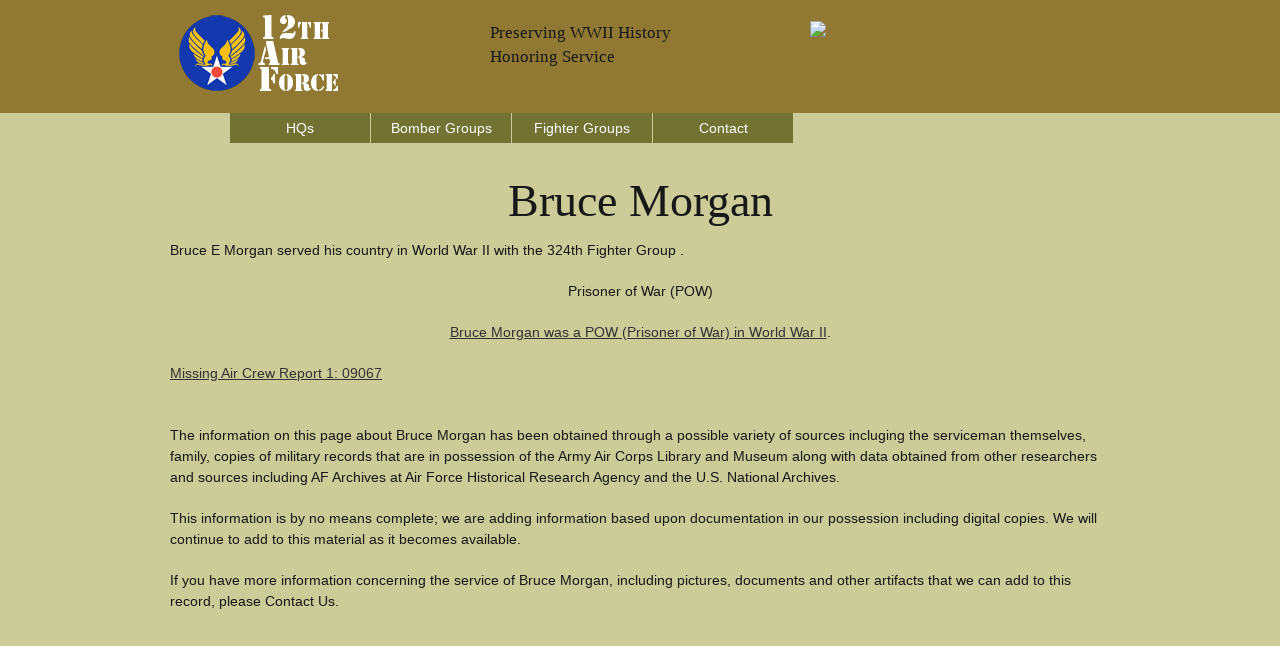

--- FILE ---
content_type: text/html; charset=utf-8
request_url: https://www.google.com/recaptcha/api2/aframe
body_size: 267
content:
<!DOCTYPE HTML><html><head><meta http-equiv="content-type" content="text/html; charset=UTF-8"></head><body><script nonce="LTMsFJ0409gNFbfgubz8Nw">/** Anti-fraud and anti-abuse applications only. See google.com/recaptcha */ try{var clients={'sodar':'https://pagead2.googlesyndication.com/pagead/sodar?'};window.addEventListener("message",function(a){try{if(a.source===window.parent){var b=JSON.parse(a.data);var c=clients[b['id']];if(c){var d=document.createElement('img');d.src=c+b['params']+'&rc='+(localStorage.getItem("rc::a")?sessionStorage.getItem("rc::b"):"");window.document.body.appendChild(d);sessionStorage.setItem("rc::e",parseInt(sessionStorage.getItem("rc::e")||0)+1);localStorage.setItem("rc::h",'1768639662234');}}}catch(b){}});window.parent.postMessage("_grecaptcha_ready", "*");}catch(b){}</script></body></html>